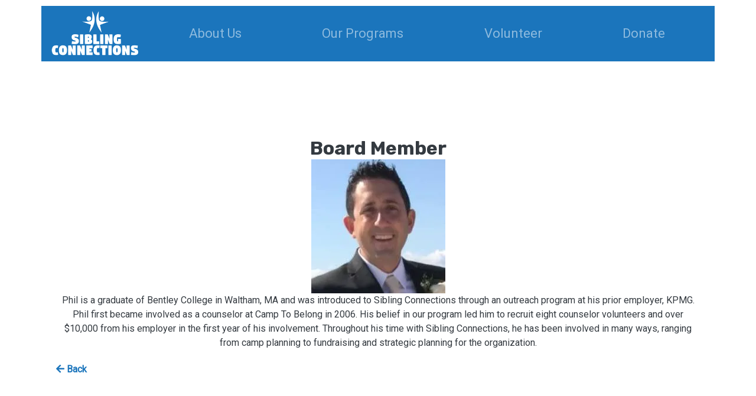

--- FILE ---
content_type: text/plain
request_url: https://www.google-analytics.com/j/collect?v=1&_v=j102&a=609587880&t=pageview&_s=1&dl=https%3A%2F%2Fwww.siblingconnections.org%2Fleadership-2%2Fphil-mastroianni%2F&ul=en-us%40posix&dt=Phil%20Mastroianni%20%E2%80%93%20Sibling%20Connections&sr=1280x720&vp=1280x720&_u=IEBAAAABAAAAACAAI~&jid=1547353109&gjid=239708140&cid=214824999.1769775403&tid=UA-46581919-1&_gid=2071883640.1769775403&_r=1&_slc=1&z=207143757
body_size: -453
content:
2,cG-M0EZP62TRK

--- FILE ---
content_type: text/javascript
request_url: https://www.siblingconnections.org/wordpress/wp-content/themes/sibcon/js/sibcon-js.js
body_size: 475
content:
(function($) {

    // Smooth scroll
    $("button.arrow-link").click(function () {
	$('html,body').animate({
			scrollTop: $("#our-vision").offset().top - 83
		},
        'slow');
	});
	
	// Smooth scroll
	$("button.arrow-more").click(function () {
		$('html,body').animate({
				scrollTop: $("#our-vision").offset().top - 83
			},
			'slow');
	});

    // Smooth Scroll to anchor element
    $('a[href*="#"]:not([href="#"])').click(function () {
        if (location.pathname.replace(/^\//, '') == this.pathname.replace(/^\//, '') && location.hostname == this.hostname) {
            var target = $(this.hash);
            target = target.length ? target : $('[name=' + this.hash.slice(1) + ']');
            if (target.length) {
                $('html, body').animate({
                    scrollTop: target.offset().top - 72 // offset to the height of header
                }, 1000);
                return false;
            }
        }
    });

    /*
     * Replace all SVG images with inline SVG
     */
    	// $('img.svg').each(function () {
    	// 	var $img = $(this);
    	// 	var imgID = $img.attr('id');
    	// 	var imgClass = $img.attr('class');
    	// 	var imgURL = $img.attr('src');
    	// 	$.get(imgURL, function (data) {
    	// 		// Get the SVG tag, ignore the rest
    	// 		var $svg = $(data).find('svg');
    	// 		// Add replaced image's ID to the new SVG
    	// 		if (typeof imgID !== 'undefined') {
    	// 			$svg = $svg.attr('id', imgID);
    	// 		}
    	// 		// Add replaced image's classes to the new SVG
    	// 		if (typeof imgClass !== 'undefined') {
    	// 			$svg = $svg.attr('class', imgClass + ' replaced-svg');
    	// 		}
    	// 		// Remove any invalid XML tags as per http://validator.w3.org
    	// 		$svg = $svg.removeAttr('xmlns:a');
    	// 		// Replace image with new SVG
    	// 		$img.replaceWith($svg);
    	// 	}, 'xml');
    	// });

})(jQuery);